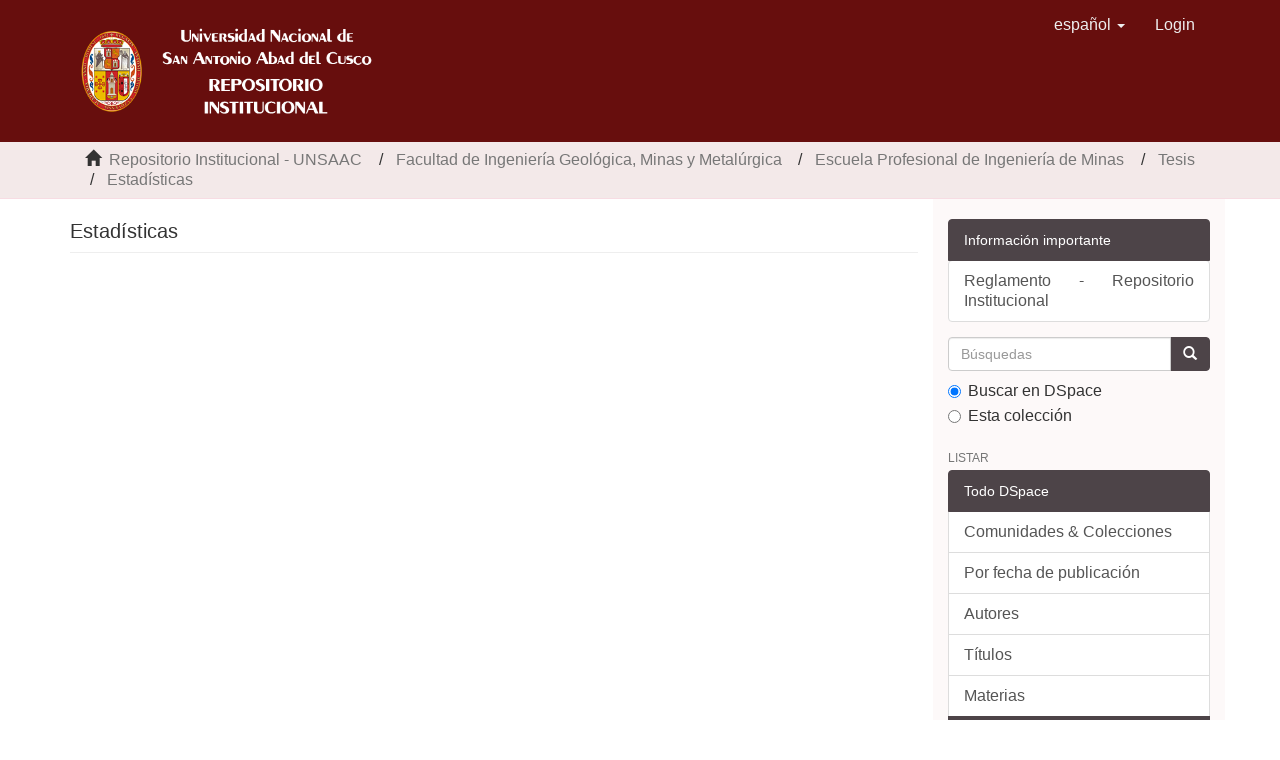

--- FILE ---
content_type: text/html;charset=utf-8
request_url: http://repositorio.unsaac.edu.pe/handle/20.500.12918/3245/statistics
body_size: 15461
content:
<!DOCTYPE html>
            <!--[if lt IE 7]> <html class="no-js lt-ie9 lt-ie8 lt-ie7" lang="en"> <![endif]-->
            <!--[if IE 7]>    <html class="no-js lt-ie9 lt-ie8" lang="en"> <![endif]-->
            <!--[if IE 8]>    <html class="no-js lt-ie9" lang="en"> <![endif]-->
            <!--[if gt IE 8]><!--> <html class="no-js" lang="en"> <!--<![endif]-->
            <head><META http-equiv="Content-Type" content="text/html; charset=UTF-8">
<meta content="text/html; charset=UTF-8" http-equiv="Content-Type">
<meta content="IE=edge,chrome=1" http-equiv="X-UA-Compatible">
<meta content="width=device-width,initial-scale=1" name="viewport">
<link rel="shortcut icon" href="/themes/Mirage2/images/escudo.ico">
<link rel="apple-touch-icon" href="/themes/Mirage2/images/apple-touch-icon.png">
<meta name="Generator" content="DSpace 6.3">
<link href="/themes/Mirage2/styles/main.css" rel="stylesheet">
<link type="application/opensearchdescription+xml" rel="search" href="http://repositorio.unsaac.edu.pe:80/open-search/description.xml" title="DSpace">
<script>
                //Clear default text of empty text areas on focus
                function tFocus(element)
                {
                if (element.value == ' '){element.value='';}
                }
                //Clear default text of empty text areas on submit
                function tSubmit(form)
                {
                var defaultedElements = document.getElementsByTagName("textarea");
                for (var i=0; i != defaultedElements.length; i++){
                if (defaultedElements[i].value == ' '){
                defaultedElements[i].value='';}}
                }
                //Disable pressing 'enter' key to submit a form (otherwise pressing 'enter' causes a submission to start over)
                function disableEnterKey(e)
                {
                var key;

                if(window.event)
                key = window.event.keyCode;     //Internet Explorer
                else
                key = e.which;     //Firefox and Netscape

                if(key == 13)  //if "Enter" pressed, then disable!
                return false;
                else
                return true;
                }
            </script><!--[if lt IE 9]>
                <script src="/themes/Mirage2/vendor/html5shiv/dist/html5shiv.js"> </script>
                <script src="/themes/Mirage2/vendor/respond/dest/respond.min.js"> </script>
                <![endif]--><script src="/themes/Mirage2/vendor/modernizr/modernizr.js"> </script>
<title>Estad&iacute;sticas</title>
</head><body>
<header>
<div role="navigation" class="navbar navbar-default navbar-static-top">
<div class="container">
<div class="navbar-header">
<button data-toggle="offcanvas" class="navbar-toggle" type="button"><span class="sr-only">Cambiar navegaci&oacute;n</span><span class="icon-bar"></span><span class="icon-bar"></span><span class="icon-bar"></span></button><a class="navbar-brand" href="/"><img class="img-responsive" src="/themes/Mirage2/images/logo.png"></a>
<div class="navbar-header pull-right visible-xs hidden-sm hidden-md hidden-lg">
<ul class="nav nav-pills pull-left ">
<li class="dropdown" id="ds-language-selection-xs">
<button data-toggle="dropdown" class="dropdown-toggle navbar-toggle navbar-link" role="button" href="#" id="language-dropdown-toggle-xs"><b aria-hidden="true" class="visible-xs glyphicon glyphicon-globe"></b></button>
<ul data-no-collapse="true" aria-labelledby="language-dropdown-toggle-xs" role="menu" class="dropdown-menu pull-right">
<li role="presentation" class="disabled">
<a href="http://repositorio.unsaac.edu.pe:80/handle/20.500.12918/3245/statistics?locale-attribute=es">espa&ntilde;ol</a>
</li>
<li role="presentation">
<a href="http://repositorio.unsaac.edu.pe:80/handle/20.500.12918/3245/statistics?locale-attribute=en">English</a>
</li>
</ul>
</li>
<li>
<form method="get" action="/login" style="display: inline">
<button class="navbar-toggle navbar-link"><b aria-hidden="true" class="visible-xs glyphicon glyphicon-user"></b></button>
</form>
</li>
</ul>
</div>
</div>
<div class="navbar-header pull-right hidden-xs">
<ul class="nav navbar-nav pull-left">
<li class="dropdown" id="ds-language-selection">
<a data-toggle="dropdown" class="dropdown-toggle" role="button" href="#" id="language-dropdown-toggle"><span class="hidden-xs">espa&ntilde;ol&nbsp;<b class="caret"></b></span></a>
<ul data-no-collapse="true" aria-labelledby="language-dropdown-toggle" role="menu" class="dropdown-menu pull-right">
<li role="presentation" class="disabled">
<a href="?locale-attribute=es">espa&ntilde;ol</a>
</li>
<li role="presentation">
<a href="?locale-attribute=en">English</a>
</li>
</ul>
</li>
</ul>
<ul class="nav navbar-nav pull-left">
<li>
<a href="/login"><span class="hidden-xs">Login</span></a>
</li>
</ul>
<button type="button" class="navbar-toggle visible-sm" data-toggle="offcanvas"><span class="sr-only">Cambiar navegaci&oacute;n</span><span class="icon-bar"></span><span class="icon-bar"></span><span class="icon-bar"></span></button>
</div>
</div>
</div>
</header>
<div class="trail-wrapper hidden-print">
<div class="container">
<div class="row">
<div class="col-xs-12">
<div class="breadcrumb dropdown visible-xs">
<a data-toggle="dropdown" class="dropdown-toggle" role="button" href="#" id="trail-dropdown-toggle">Estad&iacute;sticas&nbsp;<b class="caret"></b></a>
<ul aria-labelledby="trail-dropdown-toggle" role="menu" class="dropdown-menu">
<li role="presentation">
<a role="menuitem" href="/"><i aria-hidden="true" class="glyphicon glyphicon-home"></i>&nbsp;
                          Repositorio Institucional - UNSAAC</a>
</li>
<li role="presentation">
<a role="menuitem" href="/handle/20.500.12918/48">Facultad de Ingenier&iacute;a Geol&oacute;gica, Minas y Metal&uacute;rgica</a>
</li>
<li role="presentation">
<a role="menuitem" href="/handle/20.500.12918/88">Escuela Profesional de Ingenier&iacute;a de Minas</a>
</li>
<li role="presentation">
<a role="menuitem" href="/handle/20.500.12918/1446">Tesis</a>
</li>
<li role="presentation">
<a role="menuitem" href="/handle/20.500.12918/3245">Estad&iacute;sticas</a>
</li>
</ul>
</div>
<ul class="breadcrumb hidden-xs">
<li>
<i aria-hidden="true" class="glyphicon glyphicon-home"></i>&nbsp;
            <a href="/">  Repositorio Institucional - UNSAAC</a>
</li>
<li>
<a href="/handle/20.500.12918/48">Facultad de Ingenier&iacute;a Geol&oacute;gica, Minas y Metal&uacute;rgica</a>
</li>
<li>
<a href="/handle/20.500.12918/88">Escuela Profesional de Ingenier&iacute;a de Minas</a>
</li>
<li>
<a href="/handle/20.500.12918/1446">Tesis</a>
</li>
<li>
<a href="/handle/20.500.12918/3245">Estad&iacute;sticas</a>
</li>
</ul>
</div>
</div>
</div>
</div>
<div class="hidden" id="no-js-warning-wrapper">
<div id="no-js-warning">
<div class="notice failure">JavaScript is disabled for your browser. Some features of this site may not work without it.</div>
</div>
</div>
<div class="container" id="main-container">
<div class="row row-offcanvas row-offcanvas-right">
<div class="horizontal-slider clearfix">
<div class="col-xs-12 col-sm-12 col-md-9 main-content">
<div>
<div id="aspect_statistics_StatisticsTransformer_div_item-home" class="ds-static-div primary repository item">
<h2 class="ds-div-head page-header first-page-header">Estad&iacute;sticas</h2>
<div id="aspect_statistics_StatisticsTransformer_div_stats" class="ds-static-div secondary stats"></div>
</div>
</div>
<div class="visible-xs visible-sm">
<footer>
<div class="row">
<hr>
<div class="col-xs-7 col-sm-8">
<div>
<a target="_blank" href="http://www.dspace.org/">DSpace software</a> copyright&nbsp;&copy;&nbsp;2002-2016&nbsp; <a target="_blank" href="http://www.duraspace.org/">DuraSpace</a>
</div>
<div class="hidden-print">
<a href="/contact">Contacto</a> | <a href="/feedback">Sugerencias</a>
</div>
</div>
<div class="col-xs-5 col-sm-4 hidden-print">
<div class="pull-right">
<span class="theme-by">Theme by&nbsp;</span>
<br>
<a href="http://atmire.com" target="_blank" title="Atmire NV"><img src="/themes/Mirage2/images/atmire-logo-small.svg" alt="Atmire NV"></a>
</div>
</div>
<div class="col-xs-5 col-sm-4 hidden-print">
<p align="center">
<span class="theme-by">ENLACES DE INTER&Eacute;S</span>
</p>
<div>
<span class="theme-by"></span><a href="http://www.lareferencia.info/es/" target="_blank" title="Red de Repositorios de Acceso Abierto a la Ciencia"><img src="/themes/Mirage2/images/lareferencia3.PNG" alt="La Referencia"></a>
</div>
</div>
<div class="col-xs-5 col-sm-4 hidden-print">
<span class="theme-by"></span>
<br>
<div>
<span class="theme-by"></span>
<br>
<a href="https://alicia.concytec.gob.pe/" target="_blank" title="Acceso Libre a Informaci&oacute;n Cient&iacute;fica para la Innovaci&oacute;n"><img src="/themes/Mirage2/images/alicia2.PNG" alt="ALICIA"></a>
</div>
</div>
<div class="col-xs-5 col-sm-4 hidden-print">
<span class="theme-by"></span>
<br>
<div>
<span class="theme-by"></span>
<br>
<a href="http://renati.sunedu.gob.pe/" target="_blank" title="Registro Nacional de Trabajos de Invesigaci&oacute;n"><img src="/themes/Mirage2/images/renati3.PNG" alt="RENATI"></a>
</div>
</div>
</div>
<a class="hidden" href="/htmlmap">&nbsp;</a>
<p>&nbsp;</p>
</footer>
</div>
</div>
<div role="navigation" id="sidebar" class="col-xs-6 col-sm-3 sidebar-offcanvas">
<div class="word-break hidden-print" id="ds-options">
<div class="ds-option-set" id="ds-search-option">
<div>
<a class="list-group-item active"><span class="h5 list-group-item-heading h5">Informaci&oacute;n importante</span></a>
<div class="ds-option-set list-group" id="ds-feed-option">
<p>
<a target="_blank" class="list-group-item ds-option" href="http://vrin.unsaac.edu.pe/data/576-403%20APRUEBA%20MODIFICACION%20Y%20%20ACTUALIZACION%20DEL%20REGLAMENTO%20DE%20REPOSITORIO%20DIGITAL%20INSTITUCIONAL%20c.pdf">Reglamento - Repositorio Institucional</a>
</p>
</div>
</div>
<form method="post" class="" id="ds-search-form" action="/discover">
<fieldset>
<div class="input-group">
<input placeholder="B&uacute;squedas" type="text" class="ds-text-field form-control" name="query"><span class="input-group-btn"><button title="Ir" class="ds-button-field btn btn-primary"><span aria-hidden="true" class="glyphicon glyphicon-search"></span></button></span>
</div>
<div class="radio">
<label><input checked value="" name="scope" type="radio" id="ds-search-form-scope-all">Buscar en DSpace</label>
</div>
<div class="radio">
<label><input name="scope" type="radio" id="ds-search-form-scope-container" value="20.500.12918/1446">Esta colecci&oacute;n</label>
</div>
</fieldset>
</form>
</div>
<h2 class="ds-option-set-head  h6">Listar</h2>
<div id="aspect_viewArtifacts_Navigation_list_browse" class="list-group">
<a class="list-group-item active"><span class="h5 list-group-item-heading  h5">Todo DSpace</span></a><a href="/community-list" class="list-group-item ds-option">Comunidades &amp; Colecciones</a><a href="/browse?type=dateissued" class="list-group-item ds-option">Por fecha de publicaci&oacute;n</a><a href="/browse?type=author" class="list-group-item ds-option">Autores</a><a href="/browse?type=title" class="list-group-item ds-option">T&iacute;tulos</a><a href="/browse?type=subject" class="list-group-item ds-option">Materias</a><a class="list-group-item active"><span class="h5 list-group-item-heading  h5">Esta colecci&oacute;n</span></a><a href="/handle/20.500.12918/1446/browse?type=dateissued" class="list-group-item ds-option">Por fecha de publicaci&oacute;n</a><a href="/handle/20.500.12918/1446/browse?type=author" class="list-group-item ds-option">Autores</a><a href="/handle/20.500.12918/1446/browse?type=title" class="list-group-item ds-option">T&iacute;tulos</a><a href="/handle/20.500.12918/1446/browse?type=subject" class="list-group-item ds-option">Materias</a>
</div>
<h2 class="ds-option-set-head  h6">Mi cuenta</h2>
<div id="aspect_viewArtifacts_Navigation_list_account" class="list-group">
<a href="/login" class="list-group-item ds-option">Acceder</a><a href="/register" class="list-group-item ds-option">Registro</a>
</div>
<div id="aspect_viewArtifacts_Navigation_list_context" class="list-group"></div>
<div id="aspect_viewArtifacts_Navigation_list_administrative" class="list-group"></div>
<div id="aspect_discovery_Navigation_list_discovery" class="list-group"></div>
<h2 class="ds-option-set-head  h6">Estad&iacute;sticas</h2>
<div id="aspect_statistics_Navigation_list_statistics" class="list-group">
<a href="/handle/20.500.12918/3245/statistics" class="list-group-item ds-option">Ver Estad&iacute;sticas de uso</a>
</div>
</div>
</div>
</div>
</div>
<div class="hidden-xs hidden-sm">
<footer>
<div class="row">
<hr>
<div class="col-xs-7 col-sm-8">
<div>
<a target="_blank" href="http://www.dspace.org/">DSpace software</a> copyright&nbsp;&copy;&nbsp;2002-2016&nbsp; <a target="_blank" href="http://www.duraspace.org/">DuraSpace</a>
</div>
<div class="hidden-print">
<a href="/contact">Contacto</a> | <a href="/feedback">Sugerencias</a>
</div>
</div>
<div class="col-xs-5 col-sm-4 hidden-print">
<div class="pull-right">
<span class="theme-by">Theme by&nbsp;</span>
<br>
<a href="http://atmire.com" target="_blank" title="Atmire NV"><img src="/themes/Mirage2/images/atmire-logo-small.svg" alt="Atmire NV"></a>
</div>
</div>
<div class="col-xs-5 col-sm-4 hidden-print">
<p align="center">
<span class="theme-by">ENLACES DE INTER&Eacute;S</span>
</p>
<div>
<span class="theme-by"></span><a href="http://www.lareferencia.info/es/" target="_blank" title="Red de Repositorios de Acceso Abierto a la Ciencia"><img src="/themes/Mirage2/images/lareferencia3.PNG" alt="La Referencia"></a>
</div>
</div>
<div class="col-xs-5 col-sm-4 hidden-print">
<span class="theme-by"></span>
<br>
<div>
<span class="theme-by"></span>
<br>
<a href="https://alicia.concytec.gob.pe/" target="_blank" title="Acceso Libre a Informaci&oacute;n Cient&iacute;fica para la Innovaci&oacute;n"><img src="/themes/Mirage2/images/alicia2.PNG" alt="ALICIA"></a>
</div>
</div>
<div class="col-xs-5 col-sm-4 hidden-print">
<span class="theme-by"></span>
<br>
<div>
<span class="theme-by"></span>
<br>
<a href="http://renati.sunedu.gob.pe/" target="_blank" title="Registro Nacional de Trabajos de Invesigaci&oacute;n"><img src="/themes/Mirage2/images/renati3.PNG" alt="RENATI"></a>
</div>
</div>
</div>
<a class="hidden" href="/htmlmap">&nbsp;</a>
<p>&nbsp;</p>
</footer>
</div>
</div>
<script type="text/javascript">
                         if(typeof window.publication === 'undefined'){
                            window.publication={};
                          };
                        window.publication.contextPath= '';window.publication.themePath= '/themes/Mirage2/';</script><script>if(!window.DSpace){window.DSpace={};}window.DSpace.context_path='';window.DSpace.theme_path='/themes/Mirage2/';</script><script src="/themes/Mirage2/scripts/theme.js"> </script><script>
                (function(i,s,o,g,r,a,m){i['GoogleAnalyticsObject']=r;i[r]=i[r]||function(){
                (i[r].q=i[r].q||[]).push(arguments)},i[r].l=1*new Date();a=s.createElement(o),
                m=s.getElementsByTagName(o)[0];a.async=1;a.src=g;m.parentNode.insertBefore(a,m)
                })(window,document,'script','//www.google-analytics.com/analytics.js','ga');

                ga('create', 'UA-171828084-1', 'repositorio.unsaac.edu.pe');
                ga('send', 'pageview');
            </script>
</body></html>
